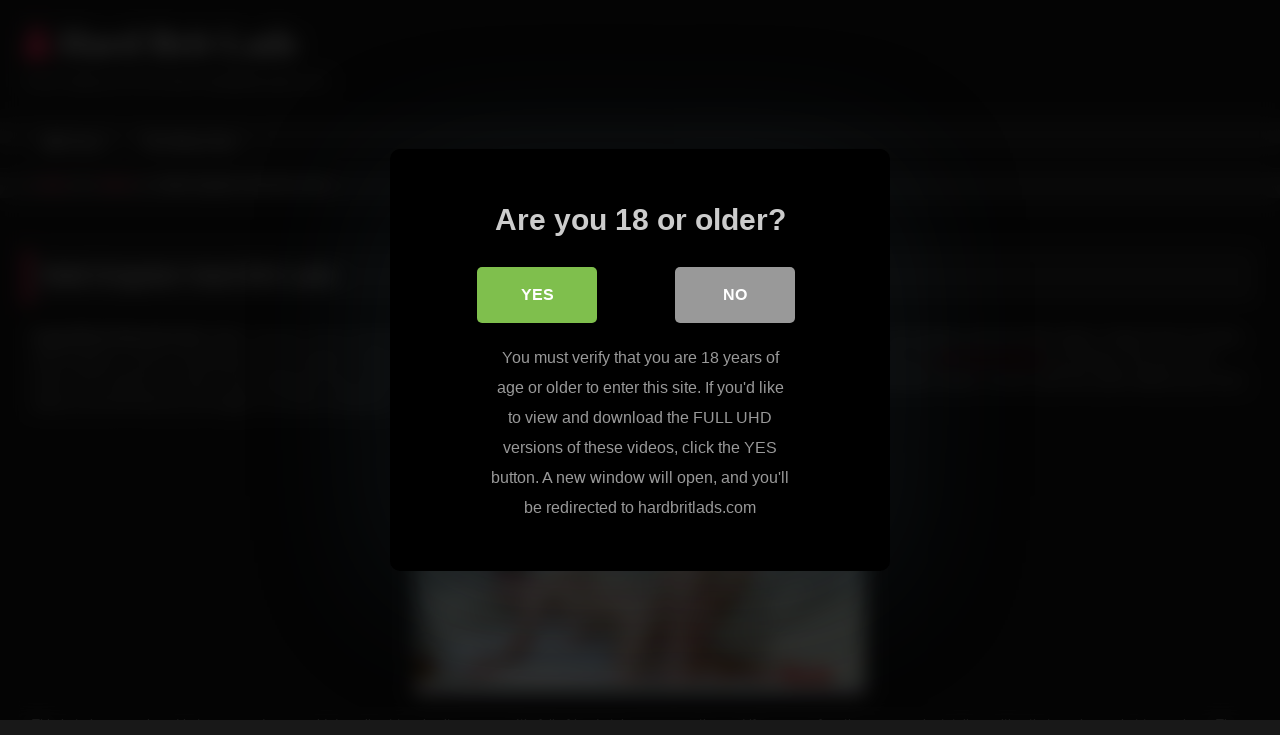

--- FILE ---
content_type: text/html; charset=UTF-8
request_url: https://hardbritlads.org/matt-kingston-hard-brit-lads_21.php
body_size: 9943
content:
<!DOCTYPE html>


<html lang="en-US">
<head>
<meta charset="UTF-8">
<meta content='width=device-width, initial-scale=1.0, maximum-scale=1.0, user-scalable=0' name='viewport' />
<link rel="profile" href="http://gmpg.org/xfn/11">
<link rel="icon" href="
">

<!-- Meta social networks -->

<!-- Meta Facebook -->
<meta property="fb:app_id" content="966242223397117" />
<meta property="og:url" content="https://hardbritlads.org/matt-kingston-hard-brit-lads_21.php" />
<meta property="og:type" content="article" />
<meta property="og:title" content="Matt Kingston Hard Brit Lads" />
<meta property="og:description" content="Huge Blond Muscle Fuck. What  can you  do on a hot summer day, when all you  can put on is&#8230;nothing, expecially  when you have matt kingston hard brit lads videos. Huge 6 foot 4 muscle  Matt Kingston is just as handsome as he is big His  blond hair  and blue eyes, massive biceps &amp; pecs..." />
<meta property="og:image" content="https://hardbritlads.org/blog/wp-content/uploads/2012/03/mattkingstonhardbritladsvideos.jpg" />
<meta property="og:image:width" content="200" />
<meta property="og:image:height" content="200" />

<!-- Meta Twitter -->
<meta name="twitter:card" content="summary">
<!--<meta name="twitter:site" content="@site_username">-->
<meta name="twitter:title" content="Matt Kingston Hard Brit Lads">
<meta name="twitter:description" content="Huge Blond Muscle Fuck. What  can you  do on a hot summer day, when all you  can put on is&#8230;nothing, expecially  when you have matt kingston hard brit lads videos. Huge 6 foot 4 muscle  Matt Kingston is just as handsome as he is big His  blond hair  and blue eyes, massive biceps &amp; pecs...">
<!--<meta name="twitter:creator" content="@creator_username">-->
<meta name="twitter:image" content="https://hardbritlads.org/blog/wp-content/uploads/2012/03/mattkingstonhardbritladsvideos.jpg">
<!--<meta name="twitter:domain" content="YourDomain.com">-->

<!-- Temp Style -->
<style>
	.post-thumbnail {
		padding-bottom: 56.25%;
	}
	.post-thumbnail .wpst-trailer,
	.post-thumbnail img {
		object-fit: fill;
	}

	.video-debounce-bar {
		background: #FF3565!important;
	}

			@import url(https://fonts.googleapis.com/css?family=Open+Sans);
			
			button,
		.button,
		input[type="button"],
		input[type="reset"],
		input[type="submit"],
		.label,
		.label:visited,
		.pagination ul li a,
		.widget_categories ul li a,
		.comment-reply-link,
		a.tag-cloud-link,
		.template-actors li a {
			background: -moz-linear-gradient(top, rgba(0,0,0,0.3) 0%, rgba(0,0,0,0) 70%); /* FF3.6-15 */
			background: -webkit-linear-gradient(top, rgba(0,0,0,0.3) 0%,rgba(0,0,0,0) 70%); /* Chrome10-25,Safari5.1-6 */
			background: linear-gradient(to bottom, rgba(0,0,0,0.3) 0%,rgba(0,0,0,0) 70%); /* W3C, IE10+, FF16+, Chrome26+, Opera12+, Safari7+ */
			filter: progid:DXImageTransform.Microsoft.gradient( startColorstr='#a62b2b2b', endColorstr='#00000000',GradientType=0 ); /* IE6-9 */
			-moz-box-shadow: 0 1px 6px 0 rgba(0, 0, 0, 0.12);
			-webkit-box-shadow: 0 1px 6px 0 rgba(0, 0, 0, 0.12);
			-o-box-shadow: 0 1px 6px 0 rgba(0, 0, 0, 0.12);
			box-shadow: 0 1px 6px 0 rgba(0, 0, 0, 0.12);
		}
		input[type="text"],
		input[type="email"],
		input[type="url"],
		input[type="password"],
		input[type="search"],
		input[type="number"],
		input[type="tel"],
		input[type="range"],
		input[type="date"],
		input[type="month"],
		input[type="week"],
		input[type="time"],
		input[type="datetime"],
		input[type="datetime-local"],
		input[type="color"],
		select,
		textarea,
		.wp-editor-container {
			-moz-box-shadow: 0 0 1px rgba(255, 255, 255, 0.3), 0 0 5px black inset;
			-webkit-box-shadow: 0 0 1px rgba(255, 255, 255, 0.3), 0 0 5px black inset;
			-o-box-shadow: 0 0 1px rgba(255, 255, 255, 0.3), 0 0 5px black inset;
			box-shadow: 0 0 1px rgba(255, 255, 255, 0.3), 0 0 5px black inset;
		}
		#site-navigation {
			background: #222222;
			background: -moz-linear-gradient(top, #222222 0%, #333333 50%, #222222 51%, #151515 100%);
			background: -webkit-linear-gradient(top, #222222 0%,#333333 50%,#222222 51%,#151515 100%);
			background: linear-gradient(to bottom, #222222 0%,#333333 50%,#222222 51%,#151515 100%);
			filter: progid:DXImageTransform.Microsoft.gradient( startColorstr='#222222', endColorstr='#151515',GradientType=0 );
			-moz-box-shadow: 0 6px 6px 0 rgba(0, 0, 0, 0.12);
			-webkit-box-shadow: 0 6px 6px 0 rgba(0, 0, 0, 0.12);
			-o-box-shadow: 0 6px 6px 0 rgba(0, 0, 0, 0.12);
			box-shadow: 0 6px 6px 0 rgba(0, 0, 0, 0.12);
		}
		#site-navigation > ul > li:hover > a,
		#site-navigation ul li.current-menu-item a {
			background: -moz-linear-gradient(top, rgba(0,0,0,0.3) 0%, rgba(0,0,0,0) 70%);
			background: -webkit-linear-gradient(top, rgba(0,0,0,0.3) 0%,rgba(0,0,0,0) 70%);
			background: linear-gradient(to bottom, rgba(0,0,0,0.3) 0%,rgba(0,0,0,0) 70%);
			filter: progid:DXImageTransform.Microsoft.gradient( startColorstr='#a62b2b2b', endColorstr='#00000000',GradientType=0 );
			-moz-box-shadow: inset 0px 0px 2px 0px #000000;
			-webkit-box-shadow: inset 0px 0px 2px 0px #000000;
			-o-box-shadow: inset 0px 0px 2px 0px #000000;
			box-shadow: inset 0px 0px 2px 0px #000000;
			filter:progid:DXImageTransform.Microsoft.Shadow(color=#000000, Direction=NaN, Strength=2);
		}
		.rating-bar,
		.categories-list .thumb-block .entry-header,
		.actors-list .thumb-block .entry-header,
		#filters .filters-select,
		#filters .filters-options {
			background: -moz-linear-gradient(top, rgba(0,0,0,0.3) 0%, rgba(0,0,0,0) 70%); /* FF3.6-15 */
			background: -webkit-linear-gradient(top, rgba(0,0,0,0.3) 0%,rgba(0,0,0,0) 70%); /* Chrome10-25,Safari5.1-6 */
			background: linear-gradient(to bottom, rgba(0,0,0,0.3) 0%,rgba(0,0,0,0) 70%); /* W3C, IE10+, FF16+, Chrome26+, Opera12+, Safari7+ */
			-moz-box-shadow: inset 0px 0px 2px 0px #000000;
			-webkit-box-shadow: inset 0px 0px 2px 0px #000000;
			-o-box-shadow: inset 0px 0px 2px 0px #000000;
			box-shadow: inset 0px 0px 2px 0px #000000;
			filter:progid:DXImageTransform.Microsoft.Shadow(color=#000000, Direction=NaN, Strength=2);
		}
		.breadcrumbs-area {
			background: -moz-linear-gradient(top, rgba(0,0,0,0.3) 0%, rgba(0,0,0,0) 70%); /* FF3.6-15 */
			background: -webkit-linear-gradient(top, rgba(0,0,0,0.3) 0%,rgba(0,0,0,0) 70%); /* Chrome10-25,Safari5.1-6 */
			background: linear-gradient(to bottom, rgba(0,0,0,0.3) 0%,rgba(0,0,0,0) 70%); /* W3C, IE10+, FF16+, Chrome26+, Opera12+, Safari7+ */
		}
	
	.site-title a {
		font-family: Open Sans;
		font-size: 36px;
	}
	.site-branding .logo img {
		max-width: 300px;
		max-height: 120px;
		margin-top: 0px;
		margin-left: 0px;
	}
	a,
	.site-title a i,
	.thumb-block:hover .rating-bar i,
	.categories-list .thumb-block:hover .entry-header .cat-title:before,
	.required,
	.like #more:hover i,
	.dislike #less:hover i,
	.top-bar i:hover,
	.main-navigation .menu-item-has-children > a:after,
	.menu-toggle i,
	.main-navigation.toggled li:hover > a,
	.main-navigation.toggled li.focus > a,
	.main-navigation.toggled li.current_page_item > a,
	.main-navigation.toggled li.current-menu-item > a,
	#filters .filters-select:after,
	.morelink i,
	.top-bar .membership a i,
	.thumb-block:hover .photos-count i {
		color: #FF3565;
	}
	button,
	.button,
	input[type="button"],
	input[type="reset"],
	input[type="submit"],
	.label,
	.pagination ul li a.current,
	.pagination ul li a:hover,
	body #filters .label.secondary.active,
	.label.secondary:hover,
	.main-navigation li:hover > a,
	.main-navigation li.focus > a,
	.main-navigation li.current_page_item > a,
	.main-navigation li.current-menu-item > a,
	.widget_categories ul li a:hover,
	.comment-reply-link,
	a.tag-cloud-link:hover,
	.template-actors li a:hover {
		border-color: #FF3565!important;
		background-color: #FF3565!important;
	}
	.rating-bar-meter,
	.vjs-play-progress,
	#filters .filters-options span:hover,
	.bx-wrapper .bx-controls-direction a,
	.top-bar .social-share a:hover,
	.thumb-block:hover span.hd-video,
	.featured-carousel .slide a:hover span.hd-video,
	.appContainer .ctaButton {
		background-color: #FF3565!important;
	}
	#video-tabs button.tab-link.active,
	.title-block,
	.widget-title,
	.page-title,
	.page .entry-title,
	.comments-title,
	.comment-reply-title,
	.morelink:hover {
		border-color: #FF3565!important;
	}

	/* Small desktops ----------- */
	@media only screen  and (min-width : 64.001em) and (max-width : 84em) {
		#main .thumb-block {
			width: 25%!important;
		}
	}

	/* Desktops and laptops ----------- */
	@media only screen  and (min-width : 84.001em) {
		#main .thumb-block {
			width: 25%!important;
		}
	}

</style>

<!-- Google Analytics -->

<!-- Meta Verification -->
<meta name="rating" content="adult"/>
<meta name="RATING" content="RTA-5042-1996-1400-1577-RTA" />
<script src="https://analytics.ahrefs.com/analytics.js" data-key="UMe9Oy0AoiHNSl86tus4bQ" async></script>

<style>
			#dclm_modal_screen {
			background-color: rgba(0,0,0,0.8);
		}
		#dclm_modal_content {
			background-color: #000;
		}
		#dclm_modal_content h2 {
			color: #ccc;
		}
		#dclm_modal_content p {
			color: #999;
		}
		#dclm_modal_content nav .av_go {
		background-color: #7fbf4d!important;
	}
	#dclm_modal_content nav .av_no {
		background-color: #999999!important;
	}
	#dclm-logo img {
		opacity: 0.5;
	}
			</style>


<meta name='robots' content='index, follow, max-image-preview:large, max-snippet:-1, max-video-preview:-1' />

	<!-- This site is optimized with the Yoast SEO plugin v23.5 - https://yoast.com/wordpress/plugins/seo/ -->
	<title>Matt Kingston Hard Brit Lads</title>
	<link rel="canonical" href="https://hardbritlads.org/matt-kingston-hard-brit-lads_21.php" />
	<script type="application/ld+json" class="yoast-schema-graph">{"@context":"https://schema.org","@graph":[{"@type":"WebPage","@id":"https://hardbritlads.org/matt-kingston-hard-brit-lads_21.php","url":"https://hardbritlads.org/matt-kingston-hard-brit-lads_21.php","name":"Matt Kingston Hard Brit Lads","isPartOf":{"@id":"https://hardbritlads.org/#website"},"primaryImageOfPage":{"@id":"https://hardbritlads.org/matt-kingston-hard-brit-lads_21.php#primaryimage"},"image":{"@id":"https://hardbritlads.org/matt-kingston-hard-brit-lads_21.php#primaryimage"},"thumbnailUrl":"https://hardbritlads.org/blog/wp-content/uploads/2012/03/mattkingstonhardbritladsvideos.jpg","datePublished":"2023-11-20T06:02:18+00:00","dateModified":"2024-03-13T06:42:13+00:00","author":{"@id":"https://hardbritlads.org/#/schema/person/197f0f0175ae428d11b26bc042c7792d"},"inLanguage":"en-US","potentialAction":[{"@type":"ReadAction","target":["https://hardbritlads.org/matt-kingston-hard-brit-lads_21.php"]}]},{"@type":"ImageObject","inLanguage":"en-US","@id":"https://hardbritlads.org/matt-kingston-hard-brit-lads_21.php#primaryimage","url":"https://hardbritlads.org/blog/wp-content/uploads/2012/03/mattkingstonhardbritladsvideos.jpg","contentUrl":"https://hardbritlads.org/blog/wp-content/uploads/2012/03/mattkingstonhardbritladsvideos.jpg","width":450,"height":268},{"@type":"WebSite","@id":"https://hardbritlads.org/#website","url":"https://hardbritlads.org/","name":"Hard Brit Lads","description":"Free Videos &amp; Pics from HardBritLads.com","potentialAction":[{"@type":"SearchAction","target":{"@type":"EntryPoint","urlTemplate":"https://hardbritlads.org/?s={search_term_string}"},"query-input":{"@type":"PropertyValueSpecification","valueRequired":true,"valueName":"search_term_string"}}],"inLanguage":"en-US"},{"@type":"Person","@id":"https://hardbritlads.org/#/schema/person/197f0f0175ae428d11b26bc042c7792d","name":"Mate","image":{"@type":"ImageObject","inLanguage":"en-US","@id":"https://hardbritlads.org/#/schema/person/image/","url":"https://secure.gravatar.com/avatar/49c2015d0dc42cbca6fdd4a47e32c2cc?s=96&d=mm&r=g","contentUrl":"https://secure.gravatar.com/avatar/49c2015d0dc42cbca6fdd4a47e32c2cc?s=96&d=mm&r=g","caption":"Mate"}}]}</script>
	<!-- / Yoast SEO plugin. -->


<link rel='dns-prefetch' href='//vjs.zencdn.net' />
<link rel='dns-prefetch' href='//unpkg.com' />
<link rel="alternate" type="application/rss+xml" title="Hard Brit Lads &raquo; Feed" href="https://hardbritlads.org/feed" />
<link rel='stylesheet' id='wp-block-library-css' href='https://hardbritlads.org/blog/wp-includes/css/dist/block-library/style.min.css?ver=10ce3f6c293ed27328f0a4f048f200d1' type='text/css' media='all' />
<style id='classic-theme-styles-inline-css' type='text/css'>
/*! This file is auto-generated */
.wp-block-button__link{color:#fff;background-color:#32373c;border-radius:9999px;box-shadow:none;text-decoration:none;padding:calc(.667em + 2px) calc(1.333em + 2px);font-size:1.125em}.wp-block-file__button{background:#32373c;color:#fff;text-decoration:none}
</style>
<style id='global-styles-inline-css' type='text/css'>
body{--wp--preset--color--black: #000000;--wp--preset--color--cyan-bluish-gray: #abb8c3;--wp--preset--color--white: #ffffff;--wp--preset--color--pale-pink: #f78da7;--wp--preset--color--vivid-red: #cf2e2e;--wp--preset--color--luminous-vivid-orange: #ff6900;--wp--preset--color--luminous-vivid-amber: #fcb900;--wp--preset--color--light-green-cyan: #7bdcb5;--wp--preset--color--vivid-green-cyan: #00d084;--wp--preset--color--pale-cyan-blue: #8ed1fc;--wp--preset--color--vivid-cyan-blue: #0693e3;--wp--preset--color--vivid-purple: #9b51e0;--wp--preset--gradient--vivid-cyan-blue-to-vivid-purple: linear-gradient(135deg,rgba(6,147,227,1) 0%,rgb(155,81,224) 100%);--wp--preset--gradient--light-green-cyan-to-vivid-green-cyan: linear-gradient(135deg,rgb(122,220,180) 0%,rgb(0,208,130) 100%);--wp--preset--gradient--luminous-vivid-amber-to-luminous-vivid-orange: linear-gradient(135deg,rgba(252,185,0,1) 0%,rgba(255,105,0,1) 100%);--wp--preset--gradient--luminous-vivid-orange-to-vivid-red: linear-gradient(135deg,rgba(255,105,0,1) 0%,rgb(207,46,46) 100%);--wp--preset--gradient--very-light-gray-to-cyan-bluish-gray: linear-gradient(135deg,rgb(238,238,238) 0%,rgb(169,184,195) 100%);--wp--preset--gradient--cool-to-warm-spectrum: linear-gradient(135deg,rgb(74,234,220) 0%,rgb(151,120,209) 20%,rgb(207,42,186) 40%,rgb(238,44,130) 60%,rgb(251,105,98) 80%,rgb(254,248,76) 100%);--wp--preset--gradient--blush-light-purple: linear-gradient(135deg,rgb(255,206,236) 0%,rgb(152,150,240) 100%);--wp--preset--gradient--blush-bordeaux: linear-gradient(135deg,rgb(254,205,165) 0%,rgb(254,45,45) 50%,rgb(107,0,62) 100%);--wp--preset--gradient--luminous-dusk: linear-gradient(135deg,rgb(255,203,112) 0%,rgb(199,81,192) 50%,rgb(65,88,208) 100%);--wp--preset--gradient--pale-ocean: linear-gradient(135deg,rgb(255,245,203) 0%,rgb(182,227,212) 50%,rgb(51,167,181) 100%);--wp--preset--gradient--electric-grass: linear-gradient(135deg,rgb(202,248,128) 0%,rgb(113,206,126) 100%);--wp--preset--gradient--midnight: linear-gradient(135deg,rgb(2,3,129) 0%,rgb(40,116,252) 100%);--wp--preset--font-size--small: 13px;--wp--preset--font-size--medium: 20px;--wp--preset--font-size--large: 36px;--wp--preset--font-size--x-large: 42px;--wp--preset--spacing--20: 0.44rem;--wp--preset--spacing--30: 0.67rem;--wp--preset--spacing--40: 1rem;--wp--preset--spacing--50: 1.5rem;--wp--preset--spacing--60: 2.25rem;--wp--preset--spacing--70: 3.38rem;--wp--preset--spacing--80: 5.06rem;--wp--preset--shadow--natural: 6px 6px 9px rgba(0, 0, 0, 0.2);--wp--preset--shadow--deep: 12px 12px 50px rgba(0, 0, 0, 0.4);--wp--preset--shadow--sharp: 6px 6px 0px rgba(0, 0, 0, 0.2);--wp--preset--shadow--outlined: 6px 6px 0px -3px rgba(255, 255, 255, 1), 6px 6px rgba(0, 0, 0, 1);--wp--preset--shadow--crisp: 6px 6px 0px rgba(0, 0, 0, 1);}:where(.is-layout-flex){gap: 0.5em;}:where(.is-layout-grid){gap: 0.5em;}body .is-layout-flow > .alignleft{float: left;margin-inline-start: 0;margin-inline-end: 2em;}body .is-layout-flow > .alignright{float: right;margin-inline-start: 2em;margin-inline-end: 0;}body .is-layout-flow > .aligncenter{margin-left: auto !important;margin-right: auto !important;}body .is-layout-constrained > .alignleft{float: left;margin-inline-start: 0;margin-inline-end: 2em;}body .is-layout-constrained > .alignright{float: right;margin-inline-start: 2em;margin-inline-end: 0;}body .is-layout-constrained > .aligncenter{margin-left: auto !important;margin-right: auto !important;}body .is-layout-constrained > :where(:not(.alignleft):not(.alignright):not(.alignfull)){max-width: var(--wp--style--global--content-size);margin-left: auto !important;margin-right: auto !important;}body .is-layout-constrained > .alignwide{max-width: var(--wp--style--global--wide-size);}body .is-layout-flex{display: flex;}body .is-layout-flex{flex-wrap: wrap;align-items: center;}body .is-layout-flex > *{margin: 0;}body .is-layout-grid{display: grid;}body .is-layout-grid > *{margin: 0;}:where(.wp-block-columns.is-layout-flex){gap: 2em;}:where(.wp-block-columns.is-layout-grid){gap: 2em;}:where(.wp-block-post-template.is-layout-flex){gap: 1.25em;}:where(.wp-block-post-template.is-layout-grid){gap: 1.25em;}.has-black-color{color: var(--wp--preset--color--black) !important;}.has-cyan-bluish-gray-color{color: var(--wp--preset--color--cyan-bluish-gray) !important;}.has-white-color{color: var(--wp--preset--color--white) !important;}.has-pale-pink-color{color: var(--wp--preset--color--pale-pink) !important;}.has-vivid-red-color{color: var(--wp--preset--color--vivid-red) !important;}.has-luminous-vivid-orange-color{color: var(--wp--preset--color--luminous-vivid-orange) !important;}.has-luminous-vivid-amber-color{color: var(--wp--preset--color--luminous-vivid-amber) !important;}.has-light-green-cyan-color{color: var(--wp--preset--color--light-green-cyan) !important;}.has-vivid-green-cyan-color{color: var(--wp--preset--color--vivid-green-cyan) !important;}.has-pale-cyan-blue-color{color: var(--wp--preset--color--pale-cyan-blue) !important;}.has-vivid-cyan-blue-color{color: var(--wp--preset--color--vivid-cyan-blue) !important;}.has-vivid-purple-color{color: var(--wp--preset--color--vivid-purple) !important;}.has-black-background-color{background-color: var(--wp--preset--color--black) !important;}.has-cyan-bluish-gray-background-color{background-color: var(--wp--preset--color--cyan-bluish-gray) !important;}.has-white-background-color{background-color: var(--wp--preset--color--white) !important;}.has-pale-pink-background-color{background-color: var(--wp--preset--color--pale-pink) !important;}.has-vivid-red-background-color{background-color: var(--wp--preset--color--vivid-red) !important;}.has-luminous-vivid-orange-background-color{background-color: var(--wp--preset--color--luminous-vivid-orange) !important;}.has-luminous-vivid-amber-background-color{background-color: var(--wp--preset--color--luminous-vivid-amber) !important;}.has-light-green-cyan-background-color{background-color: var(--wp--preset--color--light-green-cyan) !important;}.has-vivid-green-cyan-background-color{background-color: var(--wp--preset--color--vivid-green-cyan) !important;}.has-pale-cyan-blue-background-color{background-color: var(--wp--preset--color--pale-cyan-blue) !important;}.has-vivid-cyan-blue-background-color{background-color: var(--wp--preset--color--vivid-cyan-blue) !important;}.has-vivid-purple-background-color{background-color: var(--wp--preset--color--vivid-purple) !important;}.has-black-border-color{border-color: var(--wp--preset--color--black) !important;}.has-cyan-bluish-gray-border-color{border-color: var(--wp--preset--color--cyan-bluish-gray) !important;}.has-white-border-color{border-color: var(--wp--preset--color--white) !important;}.has-pale-pink-border-color{border-color: var(--wp--preset--color--pale-pink) !important;}.has-vivid-red-border-color{border-color: var(--wp--preset--color--vivid-red) !important;}.has-luminous-vivid-orange-border-color{border-color: var(--wp--preset--color--luminous-vivid-orange) !important;}.has-luminous-vivid-amber-border-color{border-color: var(--wp--preset--color--luminous-vivid-amber) !important;}.has-light-green-cyan-border-color{border-color: var(--wp--preset--color--light-green-cyan) !important;}.has-vivid-green-cyan-border-color{border-color: var(--wp--preset--color--vivid-green-cyan) !important;}.has-pale-cyan-blue-border-color{border-color: var(--wp--preset--color--pale-cyan-blue) !important;}.has-vivid-cyan-blue-border-color{border-color: var(--wp--preset--color--vivid-cyan-blue) !important;}.has-vivid-purple-border-color{border-color: var(--wp--preset--color--vivid-purple) !important;}.has-vivid-cyan-blue-to-vivid-purple-gradient-background{background: var(--wp--preset--gradient--vivid-cyan-blue-to-vivid-purple) !important;}.has-light-green-cyan-to-vivid-green-cyan-gradient-background{background: var(--wp--preset--gradient--light-green-cyan-to-vivid-green-cyan) !important;}.has-luminous-vivid-amber-to-luminous-vivid-orange-gradient-background{background: var(--wp--preset--gradient--luminous-vivid-amber-to-luminous-vivid-orange) !important;}.has-luminous-vivid-orange-to-vivid-red-gradient-background{background: var(--wp--preset--gradient--luminous-vivid-orange-to-vivid-red) !important;}.has-very-light-gray-to-cyan-bluish-gray-gradient-background{background: var(--wp--preset--gradient--very-light-gray-to-cyan-bluish-gray) !important;}.has-cool-to-warm-spectrum-gradient-background{background: var(--wp--preset--gradient--cool-to-warm-spectrum) !important;}.has-blush-light-purple-gradient-background{background: var(--wp--preset--gradient--blush-light-purple) !important;}.has-blush-bordeaux-gradient-background{background: var(--wp--preset--gradient--blush-bordeaux) !important;}.has-luminous-dusk-gradient-background{background: var(--wp--preset--gradient--luminous-dusk) !important;}.has-pale-ocean-gradient-background{background: var(--wp--preset--gradient--pale-ocean) !important;}.has-electric-grass-gradient-background{background: var(--wp--preset--gradient--electric-grass) !important;}.has-midnight-gradient-background{background: var(--wp--preset--gradient--midnight) !important;}.has-small-font-size{font-size: var(--wp--preset--font-size--small) !important;}.has-medium-font-size{font-size: var(--wp--preset--font-size--medium) !important;}.has-large-font-size{font-size: var(--wp--preset--font-size--large) !important;}.has-x-large-font-size{font-size: var(--wp--preset--font-size--x-large) !important;}
.wp-block-navigation a:where(:not(.wp-element-button)){color: inherit;}
:where(.wp-block-post-template.is-layout-flex){gap: 1.25em;}:where(.wp-block-post-template.is-layout-grid){gap: 1.25em;}
:where(.wp-block-columns.is-layout-flex){gap: 2em;}:where(.wp-block-columns.is-layout-grid){gap: 2em;}
.wp-block-pullquote{font-size: 1.5em;line-height: 1.6;}
</style>
<link rel='stylesheet' id='wpst_style-css' href='https://hardbritlads.org/blog/wp-content/themes/retrotube/style.css?ver=1.7.2' type='text/css' media='all' />
<link rel='stylesheet' id='child-style-css' href='https://hardbritlads.org/blog/wp-content/themes/retrotube-child/style.css?ver=1.0.0' type='text/css' media='all' />
<link rel='stylesheet' id='wpst-font-awesome-css' href='https://hardbritlads.org/blog/wp-content/themes/retrotube/assets/stylesheets/font-awesome/css/font-awesome.min.css?ver=4.7.0' type='text/css' media='all' />
<link rel='stylesheet' id='wpst-videojs-style-css' href='//vjs.zencdn.net/7.8.4/video-js.css?ver=7.8.4' type='text/css' media='all' />
<link rel='stylesheet' id='wpst-style-css' href='https://hardbritlads.org/blog/wp-content/themes/retrotube-child/style.css?ver=1.0.0.1708559920' type='text/css' media='all' />
<link rel='stylesheet' id='dclm-disclaimer-style-css' href='https://hardbritlads.org/blog/wp-content/plugins/wps-disclaimer/public/assets/css/disclaimer.css?ver=1.5.0' type='text/css' media='all' />
<script type="text/javascript" src="https://hardbritlads.org/blog/wp-includes/js/jquery/jquery.min.js?ver=3.7.1" id="jquery-core-js"></script>
<script type="text/javascript" src="https://hardbritlads.org/blog/wp-includes/js/jquery/jquery-migrate.min.js?ver=3.4.1" id="jquery-migrate-js"></script>
</head>

<body
class="post-template-default single single-post postid-21 single-format-video wp-embed-responsive">
<div id="page">
	<a class="skip-link screen-reader-text" href="#content">Skip to content</a>

	<header id="masthead" class="site-header" role="banner">

		
		<div class="site-branding row">
			<div class="logo">
															<p class="site-title"><a href="https://hardbritlads.org/" rel="home">
																  							<i class="fa fa-user"></i> 	Hard Brit Lads</a></p>
										
									<p class="site-description">
											Free Videos &amp; Pics from HardBritLads.com</p>
							</div>
								</div><!-- .site-branding -->

		<nav id="site-navigation" class="main-navigation
		" role="navigation">
			<div id="head-mobile"></div>
			<div class="button-nav"></div>
			<ul id="menu-main-menu" class="row"><li id="menu-item-286" class="home-icon menu-item menu-item-type-custom menu-item-object-custom menu-item-home menu-item-286"><a href="https://hardbritlads.org">Home</a></li>
<li id="menu-item-287" class="link-icon menu-item menu-item-type-custom menu-item-object-custom menu-item-287"><a href="https://hardbritlads.org/members/play.php">Official Site</a></li>
</ul>		</nav><!-- #site-navigation -->

		<div class="clear"></div>

			</header><!-- #masthead -->

	<div class="breadcrumbs-area"><div class="row"><div id="breadcrumbs"><a href="https://hardbritlads.org">Home</a><span class="separator"><i class="fa fa-caret-right"></i></span><a href="https://hardbritlads.org/videos">Videos</a><span class="separator"><i class="fa fa-caret-right"></i></span><span class="current">Matt Kingston Hard Brit Lads</span></div></div></div>
	
	<div id="content" class="site-content row">
	<div id="primary" class="content-area ">
		<main id="main" class="site-main " role="main">

		
<article id="post-21" class="post-21 post type-post status-publish format-video has-post-thumbnail hentry category-videos post_format-post-format-video" itemprop="video" itemscope itemtype="http://schema.org/VideoObject">
	<header class="entry-header">

<!-- H1 -->
		<div class="title-block box-shadow">
			<h1 class="entry-title" itemprop="name">Matt Kingston Hard Brit Lads</h1>		</div>

<!-- video player -->
		<div class="video-player"><meta itemprop="author" content="Mate" /><meta itemprop="name" content="Matt Kingston Hard Brit Lads" /><meta itemprop="description" content="Matt Kingston Hard Brit Lads" /><meta itemprop="description" content="Huge Blond Muscle Fuck. What  can you  do on a hot summer day, when all you  can put on is...nothing, expecially  when you have matt kingston hard brit lads videos. Huge 6 foot 4 muscle  Matt Kingston is just as handsome as he is big His  blond hair  and blue eyes, massive biceps &amp; pecs and sexy abs.is in the mood for some hot old men on men ass fucking, and more. His  friend, hot muscle man Jack J has a awesome time deep-throating him and being  fucked by him in this latest stunning scene from hardbritlads videos. So let’s start the action without any more delay as we bet that you are eager to se them fucking too.

This is truly a superb and hot scene and you would do well not to miss it everyone. It’s full of hard style gay sex action and if you are a fan, then you can be totally positive that you have what to see here. The two muscled studs get around to show off just how much they like to fuck for you, and with that they start off a nice and hard blow job session to kick things off. See them as then they get to take turns and fuck each other in the ass all afternoon long for your enjoyment. We know that you will love this scene and rest assured that they end up blowing their loads all over one another for your entertainment. Have fun with it and bye bye!

See this muscular stud nailing his new partner up his ass!" /><meta itemprop="duration" content="P0DT0H0M0S" /><meta itemprop="thumbnailUrl" content="https://hardbritlads.org/blog/wp-content/uploads/2012/03/mattkingstonhardbritladsvideos.jpg" /><meta itemprop="uploadDate" content="2023-11-20T06:02:18+00:00" /></div>
<!-- button -->

		<div class="clear"></div>

	</header><!-- .entry-header -->

<!-- content -->

	<div class="entry-content">

		<div class="tab-content">

			<!-- description -->

			<div id="video-about" class="width">
					<div class="video-description">
													<div class="desc 
							">
								<p><strong>Huge Blond Muscle Fuck. </strong>What  can you  do on a hot summer day, when all you  can put on is&#8230;nothing, expecially  when you have matt kingston hard brit lads videos. Huge 6 foot 4 muscle  Matt Kingston is just as handsome as he is big His  blond hair  and blue eyes, massive biceps &amp; pecs and sexy abs.is in the mood for some hot <a href="http://older4me.us/">old men on men</a> ass fucking, and more. His  friend, hot muscle man Jack J has a awesome time deep-throating him and being  fucked by him in this latest stunning scene from hardbritlads videos. So let’s start the action without any more delay as we bet that you are eager to se them fucking too.</p>
<p align="center"><a href="https://hardbritlads.org/members/play.php"><img decoding="async" style="display: block; float: none; margin-left: auto; margin-right: auto; border-width: 0px;" title="matt kingston hard brit lads videos" src="https://hardbritlads.org/blog/wp-content/uploads/2012/03/mattkingstonhardbritladsvideos.jpg" alt="matt kingston hard brit lads videos" width="450" height="268" border="0" /></a></p>
<p align="left"><span style="font-size: x-large;"><span style="font-size: small;">This is truly a superb and hot scene and you would do well not to miss it everyone. It’s full of hard style gay sex action and if you are a fan, then you can be totally positive that you have what to see here. The two muscled studs get around to show off just how much they like to fuck for you, and with that they start off a nice and hard blow job session to kick things off. See them as then they get to <a href="https://hardbritlads.org/members/play.php">take turns and fuck each other</a> in the ass all afternoon long for your enjoyment. We know that you will love this scene and rest assured that they end up blowing their loads all over one another for your entertainment. Have fun with it and bye bye!<br />
</span></span></p>
<p align="center"><span style="font-size: x-large;"><a href="https://hardbritlads.org/members/play.php">See this muscular stud nailing his new partner up his ass!</a></span></p>
							</div>
											</div>

				<!-- date -->

								<!-- actors -->
				
				
				<!-- category -->

									<div class="tags">
						<div class="tags-list"></div>					</div>
							</div>
		</div>
	</div>
<!-- .entry-content -->

<div class="clear"></div>

<!-- ads -->

		
		
	<div class="under-video-block">
								<h2 class="widget-title">More Porn</h2>

			<div>
			
<article data-video-uid="1" data-post-id="119" class="loop-video thumb-block full-width post-119 post type-post status-publish format-video has-post-thumbnail hentry category-videos post_format-post-format-video">
	<a href="https://hardbritlads.org/two-10-inch-monstercocks_119.php" title="Two 10 inch Monstercocks!">
		<div class="post-thumbnail">
			<div class="post-thumbnail-container"><img width="300" height="168.75" data-src="https://hardbritlads.org/blog/wp-content/uploads/2013/02/two_10_inch_monstercocks_on_hardbritlads.jpg" alt="Two 10 inch Monstercocks!"></div>											</div>
				<header class="entry-header">
			<span>Two 10 inch Monstercocks!</span>
		</header>
	</a>
</article>

<article data-video-uid="2" data-post-id="14" class="loop-video thumb-block full-width post-14 post type-post status-publish format-video has-post-thumbnail hentry category-videos post_format-post-format-video">
	<a href="https://hardbritlads.org/stefan-stewart-hard-brit-lads_14.php" title="Stefan Stewart hard brit lads">
		<div class="post-thumbnail">
			<div class="post-thumbnail-container"><img width="300" height="168.75" data-src="https://hardbritlads.org/blog/wp-content/uploads/2012/03/stefanstewartsuckinglargecockathardbritlads.jpg" alt="Stefan Stewart hard brit lads"></div>											</div>
				<header class="entry-header">
			<span>Stefan Stewart hard brit lads</span>
		</header>
	</a>
</article>

<article data-video-uid="3" data-post-id="30" class="loop-video thumb-block full-width post-30 post type-post status-publish format-video has-post-thumbnail hentry category-videos post_format-post-format-video">
	<a href="https://hardbritlads.org/david-jones-hard-brit-lads_30.php" title="David Jones hard brit lads">
		<div class="post-thumbnail">
			<div class="post-thumbnail-container"><img width="300" height="168.75" data-src="https://hardbritlads.org/blog/wp-content/uploads/2012/03/davidjonesjerkingoffathardbritlads.jpg" alt="David Jones hard brit lads"></div>											</div>
				<header class="entry-header">
			<span>David Jones hard brit lads</span>
		</header>
	</a>
</article>

<article data-video-uid="4" data-post-id="43" class="loop-video thumb-block full-width post-43 post type-post status-publish format-video has-post-thumbnail hentry category-videos post_format-post-format-video">
	<a href="https://hardbritlads.org/hard-brit-lads-video-super-hot-muscle-lads_43.php" title="Hard Brit Lads video &#8211; Super-Hot Muscle Lads">
		<div class="post-thumbnail">
			<div class="post-thumbnail-container"><img width="300" height="168.75" data-src="https://hardbritlads.org/blog/wp-content/uploads/2012/03/hard-brit-lads-muscle-guys-fucking-around.jpg" alt="Hard Brit Lads video &#8211; Super-Hot Muscle Lads"></div>											</div>
				<header class="entry-header">
			<span>Hard Brit Lads video &#8211; Super-Hot Muscle Lads</span>
		</header>
	</a>
</article>

<article data-video-uid="5" data-post-id="202" class="loop-video thumb-block full-width post-202 post type-post status-publish format-video has-post-thumbnail hentry category-videos post_format-post-format-video">
	<a href="https://hardbritlads.org/like-em-how-they-blow_202.php" title="Like em how they blow">
		<div class="post-thumbnail">
			<div class="post-thumbnail-container"><img width="300" height="168.75" data-src="https://hardbritlads.org/blog/wp-content/uploads/2015/01/swallowingacock.jpg" alt="Like em how they blow"></div>											</div>
				<header class="entry-header">
			<span>Like em how they blow</span>
		</header>
	</a>
</article>

<article data-video-uid="6" data-post-id="254" class="loop-video thumb-block full-width post-254 post type-post status-publish format-video has-post-thumbnail hentry category-videos post_format-post-format-video">
	<a href="https://hardbritlads.org/daniel-johnson-and-justin-harris_254.php" title="Daniel Johnson and Justin Harris">
		<div class="post-thumbnail">
			<div class="post-thumbnail-container"><img width="300" height="168.75" data-src="https://hardbritlads.org/blog/wp-content/uploads/2017/08/Daniel-Johnson-and-Justin-Harris-640x360.jpg" alt="Daniel Johnson and Justin Harris"></div>											</div>
				<header class="entry-header">
			<span>Daniel Johnson and Justin Harris</span>
		</header>
	</a>
</article>

<article data-video-uid="7" data-post-id="38" class="loop-video thumb-block full-width post-38 post type-post status-publish format-video has-post-thumbnail hentry category-videos post_format-post-format-video">
	<a href="https://hardbritlads.org/luke-jonny-huge-dicks-flip-fuck_38.php" title="Luke &amp; Jonny &ndash; Huge Dicks, Flip Fuck!">
		<div class="post-thumbnail">
			<div class="post-thumbnail-container"><img width="300" height="168.75" data-src="https://hardbritlads.org/blog/wp-content/uploads/2012/03/LukeandJonnyfuckingtheirasses.jpg" alt="Luke &amp; Jonny &ndash; Huge Dicks, Flip Fuck!"></div>											</div>
				<header class="entry-header">
			<span>Luke &amp; Jonny &ndash; Huge Dicks, Flip Fuck!</span>
		</header>
	</a>
</article>

<article data-video-uid="8" data-post-id="18" class="loop-video thumb-block full-width post-18 post type-post status-publish format-video has-post-thumbnail hentry category-videos post_format-post-format-video">
	<a href="https://hardbritlads.org/jordan-fox-on-hardbritlads_18.php" title="Jordan Fox on HardBritLads">
		<div class="post-thumbnail">
			<div class="post-thumbnail-container"><img width="300" height="168.75" data-src="https://hardbritlads.org/blog/wp-content/uploads/2012/03/jordanfoxonhardbritlads_thumb.jpg" alt="Jordan Fox on HardBritLads"></div>											</div>
				<header class="entry-header">
			<span>Jordan Fox on HardBritLads</span>
		</header>
	</a>
</article>

<article data-video-uid="9" data-post-id="27" class="loop-video thumb-block full-width post-27 post type-post status-publish format-video has-post-thumbnail hentry category-videos post_format-post-format-video">
	<a href="https://hardbritlads.org/darius-ferdynand-on-hardbritlads_27.php" title="Darius Ferdynand on HardBritLads">
		<div class="post-thumbnail">
			<div class="post-thumbnail-container"><img width="300" height="168.75" data-src="https://hardbritlads.org/blog/wp-content/uploads/2012/03/fuckingdariusferdynandsassholeonhardbritlads.jpg" alt="Darius Ferdynand on HardBritLads"></div>											</div>
				<header class="entry-header">
			<span>Darius Ferdynand on HardBritLads</span>
		</header>
	</a>
</article>

<article data-video-uid="10" data-post-id="89" class="loop-video thumb-block full-width post-89 post type-post status-publish format-video has-post-thumbnail hentry category-videos post_format-post-format-video">
	<a href="https://hardbritlads.org/james-regan-solo_89.php" title="James Regan Solo">
		<div class="post-thumbnail">
			<div class="post-thumbnail-container"><img width="300" height="168.75" data-src="https://hardbritlads.org/blog/wp-content/uploads/2013/02/james_regan_in_a_solo_video.jpg" alt="James Regan Solo"></div>											</div>
				<header class="entry-header">
			<span>James Regan Solo</span>
		</header>
	</a>
</article>

<article data-video-uid="11" data-post-id="187" class="loop-video thumb-block full-width post-187 post type-post status-publish format-video has-post-thumbnail hentry category-videos post_format-post-format-video">
	<a href="https://hardbritlads.org/horny-brit-men_187.php" title="Horny Brit Men">
		<div class="post-thumbnail">
			<div class="post-thumbnail-container"><img width="300" height="168.75" data-src="https://hardbritlads.org/blog/wp-content/uploads/2014/11/danandjay.jpg" alt="Horny Brit Men"></div>											</div>
				<header class="entry-header">
			<span>Horny Brit Men</span>
		</header>
	</a>
</article>

<article data-video-uid="12" data-post-id="184" class="loop-video thumb-block full-width post-184 post type-post status-publish format-video has-post-thumbnail hentry category-videos post_format-post-format-video">
	<a href="https://hardbritlads.org/cum-swallowing_184.php" title="Cum Swallowing">
		<div class="post-thumbnail">
			<div class="post-thumbnail-container"><img width="300" height="168.75" data-src="https://hardbritlads.org/blog/wp-content/uploads/2014/11/CumSwallowing.jpg" alt="Cum Swallowing"></div>											</div>
				<header class="entry-header">
			<span>Cum Swallowing</span>
		</header>
	</a>
</article>
			</div>
						<div class="clear"></div>
			
<div class="show-more-related">
<!-- 
				<a class="button large" href="https://hardbritlads.org/videos">Show more related videos</a>
			
			 -->
					
	</div>
<div class="clear"></div>



</article><!-- #post-## -->

		</main><!-- #main -->
	</div><!-- #primary -->



</div><!-- #content -->

<footer id="colophon" class="site-footer
" role="contentinfo">
	<div class="row">
									<div class="one-column-footer">
				<section id="enhancedtextwidget-6" class="widget widget_text enhanced-text-widget"><div class="textwidget widget-text"></div></section>			</div>
		
		<div class="clear"></div>

		
					<div class="footer-menu-container">
				<div class="menu-footer-menu-container"><ul id="menu-footer-menu" class="menu"><li id="menu-item-288" class="menu-item menu-item-type-custom menu-item-object-custom menu-item-home menu-item-288"><a href="https://hardbritlads.org">Home</a></li>
<li id="menu-item-289" class="menu-item menu-item-type-custom menu-item-object-custom menu-item-289"><a href="https://hardbritlads.org/privacy-policy/">Privacy Policy</a></li>
<li id="menu-item-290" class="menu-item menu-item-type-custom menu-item-object-custom menu-item-290"><a href="https://hardbritlads.org/terms-and-conditions/">Terms and Conditions</a></li>
<li id="menu-item-291" class="menu-item menu-item-type-custom menu-item-object-custom menu-item-291"><a href="https://www.hardbritlads.com/tour/pages.php?id=2257-statement-bf">2257</a></li>
<li id="menu-item-292" class="menu-item menu-item-type-custom menu-item-object-custom menu-item-292"><a href="https://hardbritlads.org/sitemap.html">Sitemap</a></li>
</ul></div>			</div>
		
					<div class="site-info">
				<small><strong>Adult Material</strong>
<br> This site displays content, that may be appropriate for persons of age of majority or in any case no younger than 18 years of age. 
<br> We do not own, produce or host the videos displayed on this website. All videos are hosted by 3rd party websites. We have no control over the content of these websites. 
<br><br> <strong>By visiting this site you acknowledge:</strong>
 <br> You are older than 18 years and older than age of majority as defined by the law of your current location.
 <br> You agree to extend your best efforts to prevent the content of this site to be viewed by any person below the age of majority.
 <br> You acknowledge, that you don't find the content displayed on this site offensive.
<br><br>This site has a zero-tolerance policy against illegal pornography and is self-labeled with RTA label. Parents, you can easily block access to this site. Please <a href="http://www.rtalabel.org/index.php?content=parents">read this page</a> for more informations.
<br><br>
<strong>Disclaimer:</strong> hardbritlads.org is an affiliate to hardbritlads.com, which means that I may get a commissions if you decide to purchase anything from hardbritlads.com
<br>
© Copyright <script>document.write( new Date().getFullYear() );</script> hardbritlads.org
<br>
All rights reserved. 
</small>			</div><!-- .site-info -->
			</div>
</footer><!-- #colophon -->
</div><!-- #page -->

<a class="button" href="#" id="back-to-top" title="Back to top"><i class="fa fa-chevron-up"></i></a>

<script type="text/javascript" src="//vjs.zencdn.net/7.8.4/video.min.js?ver=7.8.4" id="wpst-videojs-js"></script>
<script type="text/javascript" src="https://unpkg.com/@silvermine/videojs-quality-selector@1.2.4/dist/js/silvermine-videojs-quality-selector.min.js?ver=1.2.4" id="wpst-videojs-quality-selector-js"></script>
<script type="text/javascript" src="https://hardbritlads.org/blog/wp-content/themes/retrotube/assets/js/navigation.js?ver=1.0.0" id="wpst-navigation-js"></script>
<script type="text/javascript" src="https://hardbritlads.org/blog/wp-content/themes/retrotube/assets/js/jquery.bxslider.min.js?ver=4.2.15" id="wpst-carousel-js"></script>
<script type="text/javascript" src="https://hardbritlads.org/blog/wp-content/themes/retrotube/assets/js/jquery.touchSwipe.min.js?ver=1.6.18" id="wpst-touchswipe-js"></script>
<script type="text/javascript" src="https://hardbritlads.org/blog/wp-content/themes/retrotube/assets/js/lazyload.js?ver=1.0.0" id="wpst-lazyload-js"></script>
<script type="text/javascript" id="wpst-main-js-extra">
/* <![CDATA[ */
var wpst_ajax_var = {"url":"https:\/\/hardbritlads.org\/blog\/wp-admin\/admin-ajax.php","nonce":"f61f17e5de","ctpl_installed":"","is_mobile":""};
var objectL10nMain = {"readmore":"Read more","close":"Close"};
var options = {"thumbnails_ratio":"16\/9","enable_views_system":"off","enable_rating_system":"off"};
/* ]]> */
</script>
<script type="text/javascript" src="https://hardbritlads.org/blog/wp-content/themes/retrotube/assets/js/main.js?ver=1.0.0.1654011062" id="wpst-main-js"></script>
<script type="text/javascript" src="https://hardbritlads.org/blog/wp-content/themes/retrotube/assets/js/skip-link-focus-fix.js?ver=1.0.0" id="wpst-skip-link-focus-fix-js"></script>
<script type="text/javascript" src="https://hardbritlads.org/blog/wp-content/plugins/wps-disclaimer/public/assets/js/jquery.cookie.min.js?ver=1.4.1" id="dclm-jquery-cookie-js"></script>
<script type="text/javascript" id="dclm-disclaimer-script-js-extra">
/* <![CDATA[ */
var dclm_ajax_var = {"title":"Are you 18 or older?","yes_button_text":"Yes","no_button_text":"No","description":"You must verify that you are 18 years of age or older to enter this site. If you'd like to view and download the FULL UHD versions of these videos, click the YES button. A new window will open, and you'll be redirected to hardbritlads.com","nope_title":"We're sorry!","nope_under_title":"Please EXIT this site!","nope_button_text":"I'm old enough!","nope_description":"You must be 18 years of age or older to enter this site.","nope_redirect_url":"","logo":"off","logo_file":"","logo_width":"50","disclaimer_redirect_url":"https:\/\/hardbritlads.org\/members\/play.php","disclaimer_redirect_stay_on_site":"off","disclaimer_disable_cookie_admin":"off","disclaimer_current_user_can":""};
/* ]]> */
</script>
<script type="text/javascript" src="https://hardbritlads.org/blog/wp-content/plugins/wps-disclaimer/public/assets/js/disclaimer.js?ver=1.5.0" id="dclm-disclaimer-script-js"></script>

<!-- Other scripts -->

<!-- Mobile scripts -->

</body>
</html>

<!-- Cached by WP-Optimize (gzip) - https://teamupdraft.com/wp-optimize/ - Last modified: December 13, 2025 1:53 pm (UTC:0) -->
